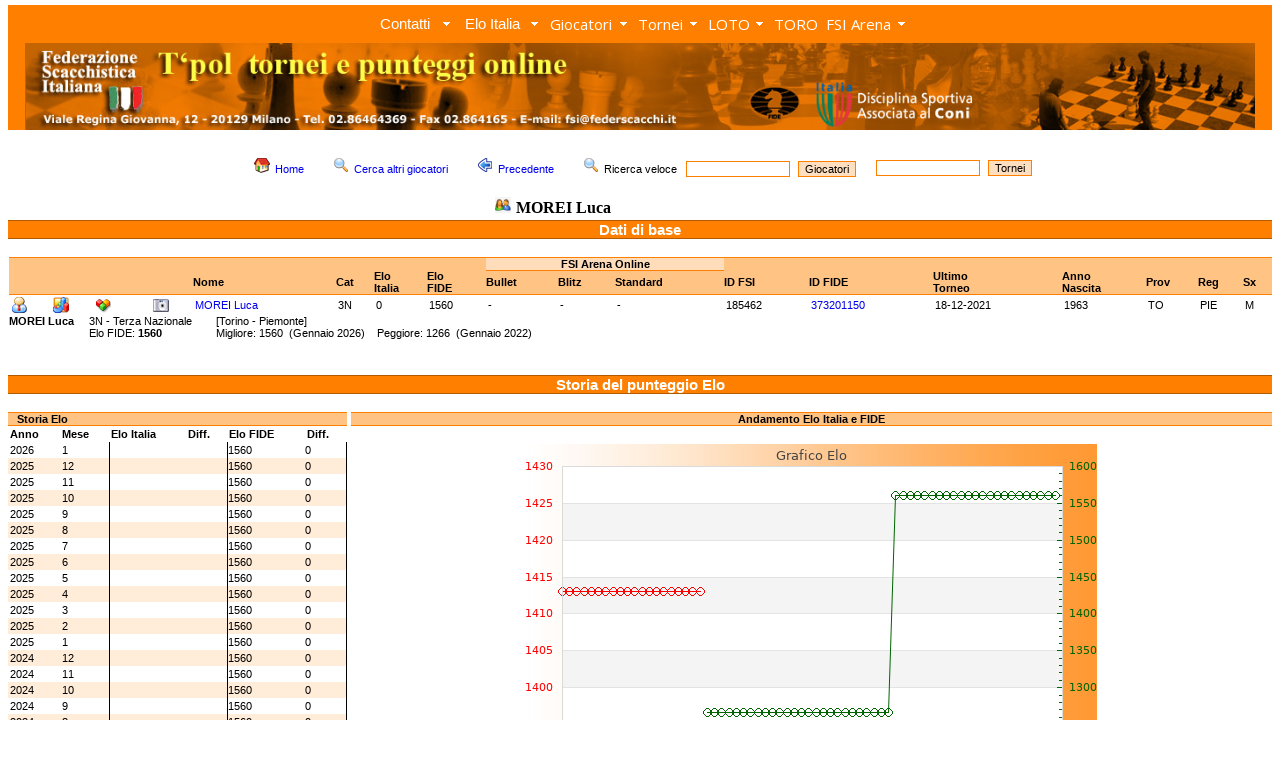

--- FILE ---
content_type: text/html; charset=UTF-8
request_url: http://www.torneionline.com/giocatori_d.php?progre=23065&tipo=a
body_size: 67448
content:
<html>

<head>
	<title>FSI - Federazione Scacchistica Italiana</title>
	<META NAME="keywords" CONTENT="chess, scacchi, echecs, jaque, games, gioco, ELO, ECO, photos, biographies, player, equipment, tournament, software, club, circoli, FSI, FIDE, CONI">
	<link rel="stylesheet" type="text/css" href="zen_st.css">
	<LINK REL="shortcut icon" HREF="https://www.federscacchi.it/favicon.ico">
		<link rel="stylesheet" href="trnomenu/mbcsmbmcp.css" type="text/css" />
		<link rel="stylesheet" type="text/css" href="https://fonts.googleapis.com/css?family=Open+Sans">


</head>

<body class="corpo" topmargin="5">

<!-- DHTML Menu Builder Loader Code START
<div id="dmbri" style="position:absolute;">
<img src="menu/dmb_i.gif" name="dmbif" width="1" height="1" border="0" alt="">
<img src="menu/dmb_m.gif" name="dmbjs" width="1" height="1" border="0" alt="">
</div>
<script language="JavaScript" type="text/javascript">
var rimPath=null;var rjsPath=null;var rPath2Root=null;function InitRelCode(){var iImg;var jImg;var tObj;if(!document.layers){iImg=document.images['dmbif'];jImg=document.images['dmbjs'];tObj=jImg;}else{tObj=document.layers['dmbri'];if(tObj){iImg=tObj.document.images['dmbif'];jImg=tObj.document.images['dmbjs'];}}if(!tObj){window.setTimeout("InitRelCode()",700);return false;}rimPath=_gp(iImg.src);rjsPath=_gp(jImg.src);rPath2Root=rjsPath+"../";return true;}function _purl(u){return xrep(xrep(u,"%%REP%%",rPath2Root),"\\","/");}function _fip(img){if(img.src.indexOf("%%REL%%")!=-1) img.src=rimPath+img.src.split("%%REL%%")[1];return img.src;}function _gp(p){return p.substr(0,p.lastIndexOf("/")+1);}function xrep(s,f,n){if(s) s=s.split(f).join(n);return s;}InitRelCode();
</script>
<script language="JavaScript" type="text/javascript">
function LoadMenus() {if(!rjsPath){window.setTimeout("LoadMenus()", 10);return false;}var navVer = navigator.appVersion;
if(navVer.substr(0,3) >= 4)
if((navigator.appName=="Netscape") && (parseInt(navigator.appVersion)==4)) {
document.write('<' + 'script language="JavaScript" type="text/javascript" src="' + rjsPath + 'nszen_menu.js"><\/script\>');
} else {
document.write('<' + 'script language="JavaScript" type="text/javascript" src="' + rjsPath + 'iezen_menu.js"><\/script\>');
}return true;}LoadMenus();</script>

DHTML Menu Builder Loader Code END -->

<!-- Easy button & menu maker - inizio -->

<div id="mbmcpebul_wrapper">
  <ul id="mbmcpebul_table" class="mbmcpebul_menulist css_menu">
  <li><div class="arrow buttonbg" style="width: 85px;"><a class="button_1">Contatti</a></div>
    <ul class="img_16">
    <li><a href="https://www.torneionline.com/elo_contatti.php?tipo=0" class="with_img_16" title=""><img src="trnomenu/mbico_mbmcp_1.png" alt="" />Contatti</a></li>
    <li class="separator"><div></div></li>
    <li><a href="https://www.torneionline.com/elo_notizie.php?tipo=0" class="with_img_16" title=""><img src="trnomenu/mbico_mbmcp_2.png" alt="" />Tutti i comunicati</a></li>
    <li class="separator"><div></div></li>
    <li><a href="https://www.federscacchi.it/" class="with_img_16" title=""><img src="trnomenu/mbico_mbmcp_3.png" alt="" />Sito FSI</a></li>
    <li><a href="https://www.arbitriscacchi.com/" class="with_img_15" title=""><img src="trnomenu/mbico_mbmcp_4.png" alt="" />Sito Settore Arbitrale</a></li>
    <li class="separator"><div></div></li>
    <li><a href="https://www.fide.com/" target="_blank" class="with_img_16" title=""><img src="trnomenu/mbico_mbmcp_5.png" alt="" />FIDE</a></li>
    <li><a href="https://www.europechess.org/" target="_blank" class="with_img_16" title=""><img src="trnomenu/mbico_mbmcp_6.png" alt="" />ECU</a></li>
    <li><a href="https://www.coni.it/it/" target="_blank" class="with_img_16" title=""><img src="trnomenu/mbico_mbmcp_7.png" alt="" />CONI</a></li>
    <li class="separator"><div></div></li>
    <li><a href="mailto:admin@torneionline.com" class="with_img_16" title=""><img src="trnomenu/mbico_mbmcp_8.png" alt="" />Email</a></li>
    <li><a href="https://www.torneionline.com/index.php" class="with_img_16" title=""><img src="trnomenu/mbico_mbmcp_9.png" alt="" />Home</a></li>
    </ul></li>
  <li><div class="arrow buttonbg"><a class="button_2">Elo Italia</a></div>
    <ul class="img_16">
    <li><a href="https://www.torneionline.com/elo_download.php?tipo=0" class="with_img_16" title=""><img src="trnomenu/mbico_mbmcp_10.png" alt="" />Download</a></li>
    <li><a href="https://www.torneionline.com/documentazione.php" class="with_img_16" title=""><img src="trnomenu/mbico_mbmcp_11.png" alt="" />Documentazione</a></li>
    </ul></li>
  <li><div class="arrow buttonbg" style="width: 88px;"><a>Giocatori</a></div>
    <ul class="img_16">
    <li><a href="https://www.torneionline.com/giocatori.php?tipo=0" class="with_img_16" title=""><img src="trnomenu/mbico_mbmcp_12.png" alt="" />Ricerca</a></li>
    <li><a href="https://www.torneionline.com/giocatori_raffronto.php?tipo=0" class="with_img_16" title=""><img src="trnomenu/mbico_mbmcp_13.png" alt="" />Raffronto</a></li>
    <li><a href="https://www.torneionline.com/giocatori_statistiche.php?tipo=0" class="with_img_16" title=""><img src="trnomenu/mbico_mbmcp_14.png" alt="" />Statistiche</a></li>
    </ul></li>
  <li><div class="arrow buttonbg" style="width: 69px;"><a>Tornei</a></div>
    <ul class="img_16">
    <li><a href="https://www.torneionline.com/tornei.php?tipo=0" class="with_img_16" title=""><img src="trnomenu/mbico_mbmcp_15.png" alt="" />Ricerca</a></li>
    <li><a href="https://www.torneionline.com/tornei_statistiche.php?tipo=0" class="with_img_16" title=""><img src="trnomenu/mbico_mbmcp_16.png" alt="" />Statistiche</a></li>
    </ul></li>
  <li><div class="arrow buttonbg" style="width: 65px;"><a>LOTO<br /></a></div>
    <ul class="img_16">
    <li><a href="https://www.torneionline.com/loto_tornei.php?tipo=0" class="with_img_16" title=""><img src="trnomenu/mbico_mbmcp_17.png" alt="" />Ricerca</a></li>
    <li><a href="https://www.torneionline.com/loto_documentazione.php" class="with_img_16" title=""><img src="trnomenu/mbico_mbmcp_18.png" alt="" />Documentazione</a></li>
    <li class="separator"><div></div></li>
    <li><a href="https://www.torneionline.com/loto.php" class="with_img_16" title=""><img src="trnomenu/mbico_mbmcp_19.png" alt="" />Home</a></li>
    </ul></li>
  <li><div class="buttonbg" style="width: 51px;"><a href="https://www.torneionline.com/toro/" class="button_6">TORO<br /></a></div></li>
  <li><div class="arrow buttonbg" style="width: 89px;"><a>FSI Arena</a></div>
    <ul class="img_16">
    <li><a href="https://www.premiumchess.net/" target="_blank" class="with_img_16" title=""><img src="trnomenu/mbico_mbmcp_20.png" alt="" />Home</a></li>
    <li><a href="https://www.premiumchess.net/" target="_blank" class="with_img_16" title=""><img src="trnomenu/mbico_mbmcp_21.png" alt="" />Elo Online FSI Arena</a></li>
    </ul></li>
  </ul>
</div>
<!-- Menus will work without this javascript file. It is used only for extra
     effects, improved usability, compatibility with very old web browsers
     and support for touch screen devices. -->
<script type="text/javascript" src="trnomenu/mbjsmbmcp.js"></script>
<!-- Easy button & menu maker - fine -->

<table cellpadding=0 cellspacing=0><tr><td></td></tr></table>

<div align="center">
<table  width=100% cellpadding=0 cellspacing=0>
	<tr>
		<td bgcolor=FF8000 align=center>

<script language="javascript">
   var altezza = window.screen.height;
   var larghezza = window.screen.width;
       if (larghezza == 800)
       {
            document.write("<a href=index.php><img class=nobrd src=img/zen_inte.jpg width=752></a>");
       }
       else if (larghezza == 1024)
       {
           document.write("<a href=index.php><img class=nobrd src=img/zen_inte.jpg width=978></a>");
       }
       else if (larghezza == 1440)
       {
           document.write("<a href=index.php><img class=nobrd src=img/zen_inte.jpg></a>");
       }
       else if (larghezza == 1280)
       {
           document.write("<a href=index.php><img class=nobrd src=img/zen_inte.jpg width=1230></a>");
       }
       else if (larghezza == 640)
       {
           document.write("<a href=index.php><img class=nobrd src=img/zen_inte.jpg width=590></a>");
       }
       else
       {
           document.write("<a href=index.php><img class=nobrd src=img/zen_inte.jpg></a>");
       }
</script>

<!--		<a href="index.php" ><img class="nobrd" src="img/zen_inte.jpg" style="margin-top:3;"></a> -->
		</td>
	</tr>
</table>
<table><tr><td></td></tr></table>
<CENTER>
	<TABLE cellSpacing=0 cellPadding=0 width=100% border=0 bgcolor=FFFFFF>
	</TABLE>
</CENTER>
	<CENTER>
		<TABLE cellSpacing=0 cellPadding=0 width=100% border=0 bgcolor=FFFFFF>
		<TR>
		<TD valign=top bgcolor=FFFFFF>

<!-- da qui in poi c'� il corpo centrale -->


			<BR>
			<CENTER>
			<table>
				<tr>
					<td>
			<FORM ACTION=giocatori.php METHOD=POST>

						<A HREF=index.php><IMG SRC=img/folder_home16.png hspace=5 border=0></A><SPAN class=tpolcorpo><A HREF=index.php>Home</A></SPAN>&nbsp;&nbsp;&nbsp;&nbsp;&nbsp;

						<A HREF=giocatori.php?tipo=0><IMG SRC=img/viewmag16.png hspace=5 border=0></A><SPAN class=tpolcorpo><A HREF=giocatori.php?tipo=0>Cerca altri giocatori</A></SPAN>&nbsp;&nbsp;&nbsp;&nbsp;&nbsp;

						<a href="javascript:window.history.back();"><IMG SRC=img/back16.png hspace=5 border=0></a><SPAN class=tpolcorpo><a href="javascript:window.history.back();">Precedente</a></SPAN>&nbsp;&nbsp;&nbsp;&nbsp;&nbsp;

						<IMG SRC=img/viewmag16.png hspace=5 border=0><SPAN class=tpolcorpo>Ricerca veloce &nbsp;&nbsp;</SPAN><INPUT class=tpolsearch TYPE="text" SIZE=15 NAME="nome">&nbsp;&nbsp;<INPUT TYPE=HIDDEN NAME=tipo VALUE=11><INPUT class=tpolsubmit TYPE="submit" VALUE="Giocatori">&nbsp;&nbsp;&nbsp;&nbsp;
			</FORM>

					</td>
					<td>


			<FORM ACTION=tornei.php METHOD=POST>
						<INPUT class=tpolsearch TYPE="text" SIZE=15 NAME="nome">&nbsp;&nbsp;<INPUT TYPE=HIDDEN NAME=tipo VALUE=2><INPUT class=tpolsubmit TYPE="submit" VALUE="Tornei">

			</FORM>

					</td>


				</tr>
				<tr>
					<td align=center>
						<IMG SRC=img/user16.png hspace=5><SPAN class=tpolcorpobigbig><B>MOREI Luca</B></SPAN>&nbsp;&nbsp;&nbsp;&nbsp;&nbsp;
					</td>
				</tr>
			</table>
			</CENTER>


	<table width=100% cellpadding=0 cellspacing=0>
		<tr>
			<td class=tpoltitolobig>
					<SPAN class=tpolcorpoverybig><B><font color=FFFFFF><CENTER>Dati di base</CENTER></font></B></SPAN>
			</td>
		</tr>
	</table>		<BR>
		<table width=100% cellpadding=0 cellspacing=0>
		<tr>
			<td valign=top width=1>
			
			</td>


			<td valign=top>
		<table width=100% cellpadding=0 cellspacing=0>
			<tr>
				<td class=tpoltitoloarena1><SPAN class=tpolcorpo><BR> </SPAN></td>
				<td class=tpoltitoloarena1><SPAN class=tpolcorpo><BR> </SPAN></td>
				<td class=tpoltitoloarena1><SPAN class=tpolcorpo><BR> </SPAN></td>
				<td class=tpoltitoloarena1><SPAN class=tpolcorpo><BR> </SPAN></td>
				<td class=tpoltitoloarena1><SPAN class=tpolcorpo><BR> </SPAN></td>
				<td class=tpoltitoloarena1><SPAN class=tpolcorpo><BR> </SPAN></td>
				<td class=tpoltitoloarena1><SPAN class=tpolcorpo><BR> </SPAN></td>
				<td class=tpoltitoloarena1><SPAN class=tpolcorpo><BR> </SPAN></td>
				<td class=tpoltitoloarena1><SPAN class=tpolcorpo><BR> </SPAN></td>
				<td class=tpoltitoloarena1><SPAN class=tpolcorpo><BR> </SPAN></td>

				<td class=tpoltitoloarena3 colspan=3><SPAN class=tpolcorpo><CENTER><B>FSI Arena Online</B></CENTER></SPAN></td>

				<td class=tpoltitoloarena1><SPAN class=tpolcorpo><BR> </SPAN></td>
				<td class=tpoltitoloarena1><SPAN class=tpolcorpo><BR> </SPAN></td>
				<td class=tpoltitoloarena1><SPAN class=tpolcorpo><BR> </SPAN></td>
				<td class=tpoltitoloarena1><SPAN class=tpolcorpo><BR> </SPAN></td>
				<td class=tpoltitoloarena1><SPAN class=tpolcorpo><BR> </SPAN></td>
				<td class=tpoltitoloarena1><SPAN class=tpolcorpo><BR> </SPAN></td>
				<td class=tpoltitoloarena1><SPAN class=tpolcorpo><BR> </SPAN></td>
				<td class=tpoltitoloarena1><SPAN class=tpolcorpo><BR> </SPAN></td>
			</tr>
			<tr>
				<td class=tpoltitoloarena2><SPAN class=tpolcorpo><B>&nbsp;</B></SPAN></td>
				<td class=tpoltitoloarena2><SPAN class=tpolcorpo><B>&nbsp;</B></SPAN></td>
				<td class=tpoltitoloarena2><SPAN class=tpolcorpo><B>&nbsp;</B></SPAN></td>
				<td class=tpoltitoloarena2><SPAN class=tpolcorpo><B>&nbsp;</B></SPAN></td>
				<td class=tpoltitoloarena2><SPAN class=tpolcorpo><B>&nbsp;</B></SPAN></td>
				<td class=tpoltitoloarena2><SPAN class=tpolcorpo><B>&nbsp;</B></SPAN></td>
				<td class=tpoltitoloarena2><SPAN class=tpolcorpo><B>Nome</B></SPAN></td>
				<td class=tpoltitoloarena2><SPAN class=tpolcorpo><B>Cat</B></SPAN></td>
				<td class=tpoltitoloarena2><SPAN class=tpolcorpo><B>Elo<BR>Italia</B></SPAN></td>
				<td class=tpoltitoloarena2><SPAN class=tpolcorpo><B>Elo<BR>FIDE</B></SPAN></td>

				<td class=tpoltitolo><SPAN class=tpolcorpo><B>Bullet&nbsp;</B></SPAN></td>
				<td class=tpoltitolo><SPAN class=tpolcorpo><B>Blitz&nbsp;</B></SPAN></td>
				<td class=tpoltitolo><SPAN class=tpolcorpo><B>Standard&nbsp;</B></SPAN></td>

				<td class=tpoltitoloarena2><SPAN class=tpolcorpo><B>ID FSI</B></SPAN></td>
				<td class=tpoltitoloarena2><SPAN class=tpolcorpo><B>ID FIDE</B></SPAN></td>
				<td class=tpoltitoloarena2><SPAN class=tpolcorpo><B>Ultimo<BR>Torneo</B></SPAN></td>
				<td class=tpoltitoloarena2><SPAN class=tpolcorpo><B>Anno<BR>Nascita</B></SPAN></td>
				<td class=tpoltitoloarena2><SPAN class=tpolcorpo><B>Prov</B></SPAN></td>
				<td class=tpoltitoloarena2><SPAN class=tpolcorpo><B>Reg</B></SPAN></td>
				<td class=tpoltitoloarena2><SPAN class=tpolcorpo><B>Sx</B></SPAN></td>
			</tr>			<tr>
				<td class=tpolthin bgcolor=FFFFFF><SPAN class=tpolcorpo><A HREF=giocatori_d.php?progre=23065&tipo=c><IMG SRC=img/personal16.png border=0 alt="Dati anagrafici"></A></SPAN></td>
				<td class=tpolthin bgcolor=FFFFFF><SPAN class=tpolcorpo><A HREF=giocatori_d.php?progre=23065&tipo=e><IMG SRC=img/kchart16.png border=0 alt="Storia Elo e Grafico"></A></SPAN></td>
				<td class=tpolthin bgcolor=FFFFFF><SPAN class=tpolcorpo><A HREF=giocatori_d.php?progre=23065&tipo=t><IMG SRC=img/kdf16.png border=0 alt="Tornei disputati"></A></SPAN></td>
				<td class=tpolthin bgcolor=FFFFFF><SPAN class=tpolcorpo></SPAN></td>
				<td class=tpolthin bgcolor=FFFFFF><SPAN class=tpolcorpo></SPAN></td>
				<td class=tpolthin bgcolor=FFFFFF><SPAN class=tpolcorpo><A HREF=giocatori_foto.php?tipo=0&progre=185462><IMG SRC=img/camera.png border=0 alt="Inserisci la foto di questo giocatore"></SPAN></td>
				<td class=tpolthin bgcolor=FFFFFF><SPAN class=tpolcorpo><A HREF=giocatori_d.php?progre=23065&tipo=a>MOREI Luca</A></SPAN></td>
				<td class=tpolthin bgcolor=FFFFFF><SPAN class=tpolcorpo>3N</SPAN></td>
				<td class=tpolthin bgcolor=FFFFFF><SPAN class=tpolcorpo>0</SPAN></td>
				<td class=tpolthin bgcolor=FFFFFF><SPAN class=tpolcorpo>1560</SPAN></td>
				<td class=tpolthin bgcolor=FFFFFF><SPAN class=tpolcorpo>-</SPAN></td>
				<td class=tpolthin bgcolor=FFFFFF><SPAN class=tpolcorpo>-</SPAN></td>
				<td class=tpolthin bgcolor=FFFFFF><SPAN class=tpolcorpo>-</SPAN></td>
				<td class=tpolthin bgcolor=FFFFFF><SPAN class=tpolcorpo>185462</SPAN></td>
				<td class=tpolthin bgcolor=FFFFFF><SPAN class=tpolcorpo><A HREF=https://ratings.fide.com/profile/373201150 target=_blank>373201150</A></SPAN></td>
				<td class=tpolthin bgcolor=FFFFFF><SPAN class=tpolcorpo>18-12-2021</SPAN></td>
				<td class=tpolthin bgcolor=FFFFFF><SPAN class=tpolcorpo>1963</SPAN></td>
				<td class=tpolthin bgcolor=FFFFFF><SPAN class=tpolcorpo>TO</SPAN></td>
				<td class=tpolthin bgcolor=FFFFFF><SPAN class=tpolcorpo>PIE</SPAN></td>
				<td class=tpolthin bgcolor=FFFFFF><SPAN class=tpolcorpo>M</SPAN></td>
			<tr>
		</table>
		<table cellpadding=0 cellspacing=0>
			<tr>
				<td>
					<SPAN class=tpolcorpo><B>MOREI Luca</B>&nbsp;&nbsp;&nbsp;&nbsp;&nbsp;</SPAN>
				</td>
				<td>
					<SPAN class=tpolcorpo>3N - Terza Nazionale&nbsp;&nbsp;&nbsp;&nbsp;&nbsp;&nbsp;&nbsp;&nbsp;</SPAN>
				</td>
				<td>
					<SPAN class=tpolcorpo>[Torino - Piemonte]</SPAN>
				</td>
			</tr>
			<tr>
				<td>
					<SPAN class=tpolcorpo></SPAN>
				</td>
				<td>
					<SPAN class=tpolcorpo>Elo FIDE: <B>1560</B>&nbsp;&nbsp;&nbsp;</SPAN>
				</td>
				<td>
					<SPAN class=tpolcorpo>Migliore: 1560&nbsp;&nbsp;(Gennaio 2026)&nbsp;&nbsp;&nbsp;&nbsp;Peggiore: 1266&nbsp;&nbsp;(Gennaio 2022)</SPAN>
				</td>
			</tr>
		</table>

			</td>
		</tr>
	</table>












	<BR><BR>
	<table width=100% cellpadding=0 cellspacing=0>
		<tr>
			<td class=tpoltitolobig>
					<SPAN class=tpolcorpoverybig><B><CENTER><font color=FFFFFF>Storia del punteggio Elo</font></CENTER></B></SPAN>
			</td>
		</tr>
	</table>		<BR>
		<table width=100% cellpadding=0 cellspacing=0>
			<tr>				<td valign=top>
					<table width=100% cellpadding=0 cellspacing=0>
						<tr>
							<td class=tpoltitolo valign=bottom>
								<SPAN class=tpolcorpo><B>&nbsp;&nbsp;&nbsp;Storia Elo</B></SPAN>
							</td>
						</tr>
					</table>
					<table width=100% cellpadding=0 cellspacing=0>
						<tr>
							<td class=tpolthin valign=bottom>
								<SPAN class=tpolcorpo><B>Anno</B></SPAN>
							</td>
							<td class=tpolthin valign=bottom>
								<SPAN class=tpolcorpo><B>Mese</B></SPAN>
							</td>
							<td class=tpolthin valign=bottom>
								<SPAN class=tpolcorpo><B>Elo Italia</B></SPAN>
							</td>
							<td class=tpolthin valign=bottom>
								<SPAN class=tpolcorpo><B>Diff.</B></SPAN>
							</td>
							<td class=tpolthin valign=bottom>
								<SPAN class=tpolcorpo><B>Elo FIDE</B></SPAN>
							<td class=tpolthin valign=bottom>
								<SPAN class=tpolcorpo><B>Diff.</B></SPAN>
							</td>
						</tr>						<tr>
							<td class=tpolthin bgcolor=FFFFFF><SPAN class=tpolcorpo>2026</SPAN></td>
							<td class=tpolthin bgcolor=FFFFFF><SPAN class=tpolcorpo>1</SPAN></td>
							<td class=tpolthinleft bgcolor=FFFFFF><SPAN class=tpolcorpo><BR></SPAN></td>
							<td class=tpolthin bgcolor=FFFFFF><SPAN class=tpolcorpo><BR></SPAN></td>
							<td  class=tpolthinleft bgcolor=FFFFFF><SPAN class=tpolcorpo>1560<BR></SPAN></td>
							<td  class=tpolthinright bgcolor=FFFFFF><SPAN class=tpolcorpo>0<BR></SPAN></td>
						</tr>						<tr>
							<td class=tpolthin bgcolor=FFECD9><SPAN class=tpolcorpo>2025</SPAN></td>
							<td class=tpolthin bgcolor=FFECD9><SPAN class=tpolcorpo>12</SPAN></td>
							<td class=tpolthinleft bgcolor=FFECD9><SPAN class=tpolcorpo><BR></SPAN></td>
							<td class=tpolthin bgcolor=FFECD9><SPAN class=tpolcorpo><BR></SPAN></td>
							<td  class=tpolthinleft bgcolor=FFECD9><SPAN class=tpolcorpo>1560<BR></SPAN></td>
							<td  class=tpolthinright bgcolor=FFECD9><SPAN class=tpolcorpo>0<BR></SPAN></td>
						</tr>						<tr>
							<td class=tpolthin bgcolor=FFFFFF><SPAN class=tpolcorpo>2025</SPAN></td>
							<td class=tpolthin bgcolor=FFFFFF><SPAN class=tpolcorpo>11</SPAN></td>
							<td class=tpolthinleft bgcolor=FFFFFF><SPAN class=tpolcorpo><BR></SPAN></td>
							<td class=tpolthin bgcolor=FFFFFF><SPAN class=tpolcorpo><BR></SPAN></td>
							<td  class=tpolthinleft bgcolor=FFFFFF><SPAN class=tpolcorpo>1560<BR></SPAN></td>
							<td  class=tpolthinright bgcolor=FFFFFF><SPAN class=tpolcorpo>0<BR></SPAN></td>
						</tr>						<tr>
							<td class=tpolthin bgcolor=FFECD9><SPAN class=tpolcorpo>2025</SPAN></td>
							<td class=tpolthin bgcolor=FFECD9><SPAN class=tpolcorpo>10</SPAN></td>
							<td class=tpolthinleft bgcolor=FFECD9><SPAN class=tpolcorpo><BR></SPAN></td>
							<td class=tpolthin bgcolor=FFECD9><SPAN class=tpolcorpo><BR></SPAN></td>
							<td  class=tpolthinleft bgcolor=FFECD9><SPAN class=tpolcorpo>1560<BR></SPAN></td>
							<td  class=tpolthinright bgcolor=FFECD9><SPAN class=tpolcorpo>0<BR></SPAN></td>
						</tr>						<tr>
							<td class=tpolthin bgcolor=FFFFFF><SPAN class=tpolcorpo>2025</SPAN></td>
							<td class=tpolthin bgcolor=FFFFFF><SPAN class=tpolcorpo>9</SPAN></td>
							<td class=tpolthinleft bgcolor=FFFFFF><SPAN class=tpolcorpo><BR></SPAN></td>
							<td class=tpolthin bgcolor=FFFFFF><SPAN class=tpolcorpo><BR></SPAN></td>
							<td  class=tpolthinleft bgcolor=FFFFFF><SPAN class=tpolcorpo>1560<BR></SPAN></td>
							<td  class=tpolthinright bgcolor=FFFFFF><SPAN class=tpolcorpo>0<BR></SPAN></td>
						</tr>						<tr>
							<td class=tpolthin bgcolor=FFECD9><SPAN class=tpolcorpo>2025</SPAN></td>
							<td class=tpolthin bgcolor=FFECD9><SPAN class=tpolcorpo>8</SPAN></td>
							<td class=tpolthinleft bgcolor=FFECD9><SPAN class=tpolcorpo><BR></SPAN></td>
							<td class=tpolthin bgcolor=FFECD9><SPAN class=tpolcorpo><BR></SPAN></td>
							<td  class=tpolthinleft bgcolor=FFECD9><SPAN class=tpolcorpo>1560<BR></SPAN></td>
							<td  class=tpolthinright bgcolor=FFECD9><SPAN class=tpolcorpo>0<BR></SPAN></td>
						</tr>						<tr>
							<td class=tpolthin bgcolor=FFFFFF><SPAN class=tpolcorpo>2025</SPAN></td>
							<td class=tpolthin bgcolor=FFFFFF><SPAN class=tpolcorpo>7</SPAN></td>
							<td class=tpolthinleft bgcolor=FFFFFF><SPAN class=tpolcorpo><BR></SPAN></td>
							<td class=tpolthin bgcolor=FFFFFF><SPAN class=tpolcorpo><BR></SPAN></td>
							<td  class=tpolthinleft bgcolor=FFFFFF><SPAN class=tpolcorpo>1560<BR></SPAN></td>
							<td  class=tpolthinright bgcolor=FFFFFF><SPAN class=tpolcorpo>0<BR></SPAN></td>
						</tr>						<tr>
							<td class=tpolthin bgcolor=FFECD9><SPAN class=tpolcorpo>2025</SPAN></td>
							<td class=tpolthin bgcolor=FFECD9><SPAN class=tpolcorpo>6</SPAN></td>
							<td class=tpolthinleft bgcolor=FFECD9><SPAN class=tpolcorpo><BR></SPAN></td>
							<td class=tpolthin bgcolor=FFECD9><SPAN class=tpolcorpo><BR></SPAN></td>
							<td  class=tpolthinleft bgcolor=FFECD9><SPAN class=tpolcorpo>1560<BR></SPAN></td>
							<td  class=tpolthinright bgcolor=FFECD9><SPAN class=tpolcorpo>0<BR></SPAN></td>
						</tr>						<tr>
							<td class=tpolthin bgcolor=FFFFFF><SPAN class=tpolcorpo>2025</SPAN></td>
							<td class=tpolthin bgcolor=FFFFFF><SPAN class=tpolcorpo>5</SPAN></td>
							<td class=tpolthinleft bgcolor=FFFFFF><SPAN class=tpolcorpo><BR></SPAN></td>
							<td class=tpolthin bgcolor=FFFFFF><SPAN class=tpolcorpo><BR></SPAN></td>
							<td  class=tpolthinleft bgcolor=FFFFFF><SPAN class=tpolcorpo>1560<BR></SPAN></td>
							<td  class=tpolthinright bgcolor=FFFFFF><SPAN class=tpolcorpo>0<BR></SPAN></td>
						</tr>						<tr>
							<td class=tpolthin bgcolor=FFECD9><SPAN class=tpolcorpo>2025</SPAN></td>
							<td class=tpolthin bgcolor=FFECD9><SPAN class=tpolcorpo>4</SPAN></td>
							<td class=tpolthinleft bgcolor=FFECD9><SPAN class=tpolcorpo><BR></SPAN></td>
							<td class=tpolthin bgcolor=FFECD9><SPAN class=tpolcorpo><BR></SPAN></td>
							<td  class=tpolthinleft bgcolor=FFECD9><SPAN class=tpolcorpo>1560<BR></SPAN></td>
							<td  class=tpolthinright bgcolor=FFECD9><SPAN class=tpolcorpo>0<BR></SPAN></td>
						</tr>						<tr>
							<td class=tpolthin bgcolor=FFFFFF><SPAN class=tpolcorpo>2025</SPAN></td>
							<td class=tpolthin bgcolor=FFFFFF><SPAN class=tpolcorpo>3</SPAN></td>
							<td class=tpolthinleft bgcolor=FFFFFF><SPAN class=tpolcorpo><BR></SPAN></td>
							<td class=tpolthin bgcolor=FFFFFF><SPAN class=tpolcorpo><BR></SPAN></td>
							<td  class=tpolthinleft bgcolor=FFFFFF><SPAN class=tpolcorpo>1560<BR></SPAN></td>
							<td  class=tpolthinright bgcolor=FFFFFF><SPAN class=tpolcorpo>0<BR></SPAN></td>
						</tr>						<tr>
							<td class=tpolthin bgcolor=FFECD9><SPAN class=tpolcorpo>2025</SPAN></td>
							<td class=tpolthin bgcolor=FFECD9><SPAN class=tpolcorpo>2</SPAN></td>
							<td class=tpolthinleft bgcolor=FFECD9><SPAN class=tpolcorpo><BR></SPAN></td>
							<td class=tpolthin bgcolor=FFECD9><SPAN class=tpolcorpo><BR></SPAN></td>
							<td  class=tpolthinleft bgcolor=FFECD9><SPAN class=tpolcorpo>1560<BR></SPAN></td>
							<td  class=tpolthinright bgcolor=FFECD9><SPAN class=tpolcorpo>0<BR></SPAN></td>
						</tr>						<tr>
							<td class=tpolthin bgcolor=FFFFFF><SPAN class=tpolcorpo>2025</SPAN></td>
							<td class=tpolthin bgcolor=FFFFFF><SPAN class=tpolcorpo>1</SPAN></td>
							<td class=tpolthinleft bgcolor=FFFFFF><SPAN class=tpolcorpo><BR></SPAN></td>
							<td class=tpolthin bgcolor=FFFFFF><SPAN class=tpolcorpo><BR></SPAN></td>
							<td  class=tpolthinleft bgcolor=FFFFFF><SPAN class=tpolcorpo>1560<BR></SPAN></td>
							<td  class=tpolthinright bgcolor=FFFFFF><SPAN class=tpolcorpo>0<BR></SPAN></td>
						</tr>						<tr>
							<td class=tpolthin bgcolor=FFECD9><SPAN class=tpolcorpo>2024</SPAN></td>
							<td class=tpolthin bgcolor=FFECD9><SPAN class=tpolcorpo>12</SPAN></td>
							<td class=tpolthinleft bgcolor=FFECD9><SPAN class=tpolcorpo><BR></SPAN></td>
							<td class=tpolthin bgcolor=FFECD9><SPAN class=tpolcorpo><BR></SPAN></td>
							<td  class=tpolthinleft bgcolor=FFECD9><SPAN class=tpolcorpo>1560<BR></SPAN></td>
							<td  class=tpolthinright bgcolor=FFECD9><SPAN class=tpolcorpo>0<BR></SPAN></td>
						</tr>						<tr>
							<td class=tpolthin bgcolor=FFFFFF><SPAN class=tpolcorpo>2024</SPAN></td>
							<td class=tpolthin bgcolor=FFFFFF><SPAN class=tpolcorpo>11</SPAN></td>
							<td class=tpolthinleft bgcolor=FFFFFF><SPAN class=tpolcorpo><BR></SPAN></td>
							<td class=tpolthin bgcolor=FFFFFF><SPAN class=tpolcorpo><BR></SPAN></td>
							<td  class=tpolthinleft bgcolor=FFFFFF><SPAN class=tpolcorpo>1560<BR></SPAN></td>
							<td  class=tpolthinright bgcolor=FFFFFF><SPAN class=tpolcorpo>0<BR></SPAN></td>
						</tr>						<tr>
							<td class=tpolthin bgcolor=FFECD9><SPAN class=tpolcorpo>2024</SPAN></td>
							<td class=tpolthin bgcolor=FFECD9><SPAN class=tpolcorpo>10</SPAN></td>
							<td class=tpolthinleft bgcolor=FFECD9><SPAN class=tpolcorpo><BR></SPAN></td>
							<td class=tpolthin bgcolor=FFECD9><SPAN class=tpolcorpo><BR></SPAN></td>
							<td  class=tpolthinleft bgcolor=FFECD9><SPAN class=tpolcorpo>1560<BR></SPAN></td>
							<td  class=tpolthinright bgcolor=FFECD9><SPAN class=tpolcorpo>0<BR></SPAN></td>
						</tr>						<tr>
							<td class=tpolthin bgcolor=FFFFFF><SPAN class=tpolcorpo>2024</SPAN></td>
							<td class=tpolthin bgcolor=FFFFFF><SPAN class=tpolcorpo>9</SPAN></td>
							<td class=tpolthinleft bgcolor=FFFFFF><SPAN class=tpolcorpo><BR></SPAN></td>
							<td class=tpolthin bgcolor=FFFFFF><SPAN class=tpolcorpo><BR></SPAN></td>
							<td  class=tpolthinleft bgcolor=FFFFFF><SPAN class=tpolcorpo>1560<BR></SPAN></td>
							<td  class=tpolthinright bgcolor=FFFFFF><SPAN class=tpolcorpo>0<BR></SPAN></td>
						</tr>						<tr>
							<td class=tpolthin bgcolor=FFECD9><SPAN class=tpolcorpo>2024</SPAN></td>
							<td class=tpolthin bgcolor=FFECD9><SPAN class=tpolcorpo>8</SPAN></td>
							<td class=tpolthinleft bgcolor=FFECD9><SPAN class=tpolcorpo><BR></SPAN></td>
							<td class=tpolthin bgcolor=FFECD9><SPAN class=tpolcorpo><BR></SPAN></td>
							<td  class=tpolthinleft bgcolor=FFECD9><SPAN class=tpolcorpo>1560<BR></SPAN></td>
							<td  class=tpolthinright bgcolor=FFECD9><SPAN class=tpolcorpo>0<BR></SPAN></td>
						</tr>						<tr>
							<td class=tpolthin bgcolor=FFFFFF><SPAN class=tpolcorpo>2024</SPAN></td>
							<td class=tpolthin bgcolor=FFFFFF><SPAN class=tpolcorpo>7</SPAN></td>
							<td class=tpolthinleft bgcolor=FFFFFF><SPAN class=tpolcorpo><BR></SPAN></td>
							<td class=tpolthin bgcolor=FFFFFF><SPAN class=tpolcorpo><BR></SPAN></td>
							<td  class=tpolthinleft bgcolor=FFFFFF><SPAN class=tpolcorpo>1560<BR></SPAN></td>
							<td  class=tpolthinright bgcolor=FFFFFF><SPAN class=tpolcorpo>0<BR></SPAN></td>
						</tr>						<tr>
							<td class=tpolthin bgcolor=FFECD9><SPAN class=tpolcorpo>2024</SPAN></td>
							<td class=tpolthin bgcolor=FFECD9><SPAN class=tpolcorpo>6</SPAN></td>
							<td class=tpolthinleft bgcolor=FFECD9><SPAN class=tpolcorpo><BR></SPAN></td>
							<td class=tpolthin bgcolor=FFECD9><SPAN class=tpolcorpo><BR></SPAN></td>
							<td  class=tpolthinleft bgcolor=FFECD9><SPAN class=tpolcorpo>1560<BR></SPAN></td>
							<td  class=tpolthinright bgcolor=FFECD9><SPAN class=tpolcorpo>0<BR></SPAN></td>
						</tr>						<tr>
							<td class=tpolthin bgcolor=FFFFFF><SPAN class=tpolcorpo>2024</SPAN></td>
							<td class=tpolthin bgcolor=FFFFFF><SPAN class=tpolcorpo>5</SPAN></td>
							<td class=tpolthinleft bgcolor=FFFFFF><SPAN class=tpolcorpo><BR></SPAN></td>
							<td class=tpolthin bgcolor=FFFFFF><SPAN class=tpolcorpo><BR></SPAN></td>
							<td  class=tpolthinleft bgcolor=FFFFFF><SPAN class=tpolcorpo>1560<BR></SPAN></td>
							<td  class=tpolthinright bgcolor=FFFFFF><SPAN class=tpolcorpo>0<BR></SPAN></td>
						</tr>						<tr>
							<td class=tpolthin bgcolor=FFECD9><SPAN class=tpolcorpo>2024</SPAN></td>
							<td class=tpolthin bgcolor=FFECD9><SPAN class=tpolcorpo>4</SPAN></td>
							<td class=tpolthinleft bgcolor=FFECD9><SPAN class=tpolcorpo><BR></SPAN></td>
							<td class=tpolthin bgcolor=FFECD9><SPAN class=tpolcorpo><BR></SPAN></td>
							<td  class=tpolthinleft bgcolor=FFECD9><SPAN class=tpolcorpo>1560<BR></SPAN></td>
							<td  class=tpolthinright bgcolor=FFECD9><SPAN class=tpolcorpo>0<BR></SPAN></td>
						</tr>						<tr>
							<td class=tpolthin bgcolor=FFFFFF><SPAN class=tpolcorpo>2024</SPAN></td>
							<td class=tpolthin bgcolor=FFFFFF><SPAN class=tpolcorpo>3</SPAN></td>
							<td class=tpolthinleft bgcolor=FFFFFF><SPAN class=tpolcorpo><BR></SPAN></td>
							<td class=tpolthin bgcolor=FFFFFF><SPAN class=tpolcorpo><BR></SPAN></td>
							<td  class=tpolthinleft bgcolor=FFFFFF><SPAN class=tpolcorpo>1560<BR></SPAN></td>
							<td  class=tpolthinright bgcolor=FFFFFF><SPAN class=tpolcorpo>294<BR></SPAN></td>
						</tr>						<tr>
							<td class=tpolthin bgcolor=FFECD9><SPAN class=tpolcorpo>2024</SPAN></td>
							<td class=tpolthin bgcolor=FFECD9><SPAN class=tpolcorpo>2</SPAN></td>
							<td class=tpolthinleft bgcolor=FFECD9><SPAN class=tpolcorpo><BR></SPAN></td>
							<td class=tpolthin bgcolor=FFECD9><SPAN class=tpolcorpo><BR></SPAN></td>
							<td  class=tpolthinleft bgcolor=FFECD9><SPAN class=tpolcorpo>1266<BR></SPAN></td>
							<td  class=tpolthinright bgcolor=FFECD9><SPAN class=tpolcorpo>0<BR></SPAN></td>
						</tr>						<tr>
							<td class=tpolthin bgcolor=FFFFFF><SPAN class=tpolcorpo>2024</SPAN></td>
							<td class=tpolthin bgcolor=FFFFFF><SPAN class=tpolcorpo>1</SPAN></td>
							<td class=tpolthinleft bgcolor=FFFFFF><SPAN class=tpolcorpo><BR></SPAN></td>
							<td class=tpolthin bgcolor=FFFFFF><SPAN class=tpolcorpo><BR></SPAN></td>
							<td  class=tpolthinleft bgcolor=FFFFFF><SPAN class=tpolcorpo>1266<BR></SPAN></td>
							<td  class=tpolthinright bgcolor=FFFFFF><SPAN class=tpolcorpo>0<BR></SPAN></td>
						</tr>						<tr>
							<td class=tpolthin bgcolor=FFECD9><SPAN class=tpolcorpo>2023</SPAN></td>
							<td class=tpolthin bgcolor=FFECD9><SPAN class=tpolcorpo>12</SPAN></td>
							<td class=tpolthinleft bgcolor=FFECD9><SPAN class=tpolcorpo><BR></SPAN></td>
							<td class=tpolthin bgcolor=FFECD9><SPAN class=tpolcorpo><BR></SPAN></td>
							<td  class=tpolthinleft bgcolor=FFECD9><SPAN class=tpolcorpo>1266<BR></SPAN></td>
							<td  class=tpolthinright bgcolor=FFECD9><SPAN class=tpolcorpo>0<BR></SPAN></td>
						</tr>						<tr>
							<td class=tpolthin bgcolor=FFFFFF><SPAN class=tpolcorpo>2023</SPAN></td>
							<td class=tpolthin bgcolor=FFFFFF><SPAN class=tpolcorpo>11</SPAN></td>
							<td class=tpolthinleft bgcolor=FFFFFF><SPAN class=tpolcorpo><BR></SPAN></td>
							<td class=tpolthin bgcolor=FFFFFF><SPAN class=tpolcorpo><BR></SPAN></td>
							<td  class=tpolthinleft bgcolor=FFFFFF><SPAN class=tpolcorpo>1266<BR></SPAN></td>
							<td  class=tpolthinright bgcolor=FFFFFF><SPAN class=tpolcorpo>0<BR></SPAN></td>
						</tr>						<tr>
							<td class=tpolthin bgcolor=FFECD9><SPAN class=tpolcorpo>2023</SPAN></td>
							<td class=tpolthin bgcolor=FFECD9><SPAN class=tpolcorpo>10</SPAN></td>
							<td class=tpolthinleft bgcolor=FFECD9><SPAN class=tpolcorpo><BR></SPAN></td>
							<td class=tpolthin bgcolor=FFECD9><SPAN class=tpolcorpo><BR></SPAN></td>
							<td  class=tpolthinleft bgcolor=FFECD9><SPAN class=tpolcorpo>1266<BR></SPAN></td>
							<td  class=tpolthinright bgcolor=FFECD9><SPAN class=tpolcorpo>0<BR></SPAN></td>
						</tr>						<tr>
							<td class=tpolthin bgcolor=FFFFFF><SPAN class=tpolcorpo>2023</SPAN></td>
							<td class=tpolthin bgcolor=FFFFFF><SPAN class=tpolcorpo>9</SPAN></td>
							<td class=tpolthinleft bgcolor=FFFFFF><SPAN class=tpolcorpo><BR></SPAN></td>
							<td class=tpolthin bgcolor=FFFFFF><SPAN class=tpolcorpo><BR></SPAN></td>
							<td  class=tpolthinleft bgcolor=FFFFFF><SPAN class=tpolcorpo>1266<BR></SPAN></td>
							<td  class=tpolthinright bgcolor=FFFFFF><SPAN class=tpolcorpo>0<BR></SPAN></td>
						</tr>						<tr>
							<td class=tpolthin bgcolor=FFECD9><SPAN class=tpolcorpo>2023</SPAN></td>
							<td class=tpolthin bgcolor=FFECD9><SPAN class=tpolcorpo>8</SPAN></td>
							<td class=tpolthinleft bgcolor=FFECD9><SPAN class=tpolcorpo><BR></SPAN></td>
							<td class=tpolthin bgcolor=FFECD9><SPAN class=tpolcorpo><BR></SPAN></td>
							<td  class=tpolthinleft bgcolor=FFECD9><SPAN class=tpolcorpo>1266<BR></SPAN></td>
							<td  class=tpolthinright bgcolor=FFECD9><SPAN class=tpolcorpo>0<BR></SPAN></td>
						</tr>						<tr>
							<td class=tpolthin bgcolor=FFFFFF><SPAN class=tpolcorpo>2023</SPAN></td>
							<td class=tpolthin bgcolor=FFFFFF><SPAN class=tpolcorpo>7</SPAN></td>
							<td class=tpolthinleft bgcolor=FFFFFF><SPAN class=tpolcorpo><BR></SPAN></td>
							<td class=tpolthin bgcolor=FFFFFF><SPAN class=tpolcorpo><BR></SPAN></td>
							<td  class=tpolthinleft bgcolor=FFFFFF><SPAN class=tpolcorpo>1266<BR></SPAN></td>
							<td  class=tpolthinright bgcolor=FFFFFF><SPAN class=tpolcorpo>0<BR></SPAN></td>
						</tr>						<tr>
							<td class=tpolthin bgcolor=FFECD9><SPAN class=tpolcorpo>2023</SPAN></td>
							<td class=tpolthin bgcolor=FFECD9><SPAN class=tpolcorpo>6</SPAN></td>
							<td class=tpolthinleft bgcolor=FFECD9><SPAN class=tpolcorpo><BR></SPAN></td>
							<td class=tpolthin bgcolor=FFECD9><SPAN class=tpolcorpo><BR></SPAN></td>
							<td  class=tpolthinleft bgcolor=FFECD9><SPAN class=tpolcorpo>1266<BR></SPAN></td>
							<td  class=tpolthinright bgcolor=FFECD9><SPAN class=tpolcorpo>0<BR></SPAN></td>
						</tr>						<tr>
							<td class=tpolthin bgcolor=FFFFFF><SPAN class=tpolcorpo>2023</SPAN></td>
							<td class=tpolthin bgcolor=FFFFFF><SPAN class=tpolcorpo>5</SPAN></td>
							<td class=tpolthinleft bgcolor=FFFFFF><SPAN class=tpolcorpo><BR></SPAN></td>
							<td class=tpolthin bgcolor=FFFFFF><SPAN class=tpolcorpo><BR></SPAN></td>
							<td  class=tpolthinleft bgcolor=FFFFFF><SPAN class=tpolcorpo>1266<BR></SPAN></td>
							<td  class=tpolthinright bgcolor=FFFFFF><SPAN class=tpolcorpo>0<BR></SPAN></td>
						</tr>						<tr>
							<td class=tpolthin bgcolor=FFECD9><SPAN class=tpolcorpo>2023</SPAN></td>
							<td class=tpolthin bgcolor=FFECD9><SPAN class=tpolcorpo>4</SPAN></td>
							<td class=tpolthinleft bgcolor=FFECD9><SPAN class=tpolcorpo><BR></SPAN></td>
							<td class=tpolthin bgcolor=FFECD9><SPAN class=tpolcorpo><BR></SPAN></td>
							<td  class=tpolthinleft bgcolor=FFECD9><SPAN class=tpolcorpo>1266<BR></SPAN></td>
							<td  class=tpolthinright bgcolor=FFECD9><SPAN class=tpolcorpo>0<BR></SPAN></td>
						</tr>						<tr>
							<td class=tpolthin bgcolor=FFFFFF><SPAN class=tpolcorpo>2023</SPAN></td>
							<td class=tpolthin bgcolor=FFFFFF><SPAN class=tpolcorpo>3</SPAN></td>
							<td class=tpolthinleft bgcolor=FFFFFF><SPAN class=tpolcorpo><BR></SPAN></td>
							<td class=tpolthin bgcolor=FFFFFF><SPAN class=tpolcorpo><BR></SPAN></td>
							<td  class=tpolthinleft bgcolor=FFFFFF><SPAN class=tpolcorpo>1266<BR></SPAN></td>
							<td  class=tpolthinright bgcolor=FFFFFF><SPAN class=tpolcorpo>0<BR></SPAN></td>
						</tr>						<tr>
							<td class=tpolthin bgcolor=FFECD9><SPAN class=tpolcorpo>2023</SPAN></td>
							<td class=tpolthin bgcolor=FFECD9><SPAN class=tpolcorpo>2</SPAN></td>
							<td class=tpolthinleft bgcolor=FFECD9><SPAN class=tpolcorpo><BR></SPAN></td>
							<td class=tpolthin bgcolor=FFECD9><SPAN class=tpolcorpo><BR></SPAN></td>
							<td  class=tpolthinleft bgcolor=FFECD9><SPAN class=tpolcorpo>1266<BR></SPAN></td>
							<td  class=tpolthinright bgcolor=FFECD9><SPAN class=tpolcorpo>0<BR></SPAN></td>
						</tr>						<tr>
							<td class=tpolthin bgcolor=FFFFFF><SPAN class=tpolcorpo>2023</SPAN></td>
							<td class=tpolthin bgcolor=FFFFFF><SPAN class=tpolcorpo>1</SPAN></td>
							<td class=tpolthinleft bgcolor=FFFFFF><SPAN class=tpolcorpo><BR></SPAN></td>
							<td class=tpolthin bgcolor=FFFFFF><SPAN class=tpolcorpo><BR></SPAN></td>
							<td  class=tpolthinleft bgcolor=FFFFFF><SPAN class=tpolcorpo>1266<BR></SPAN></td>
							<td  class=tpolthinright bgcolor=FFFFFF><SPAN class=tpolcorpo>0<BR></SPAN></td>
						</tr>						<tr>
							<td class=tpolthin bgcolor=FFECD9><SPAN class=tpolcorpo>2022</SPAN></td>
							<td class=tpolthin bgcolor=FFECD9><SPAN class=tpolcorpo>12</SPAN></td>
							<td class=tpolthinleft bgcolor=FFECD9><SPAN class=tpolcorpo><BR></SPAN></td>
							<td class=tpolthin bgcolor=FFECD9><SPAN class=tpolcorpo><BR></SPAN></td>
							<td  class=tpolthinleft bgcolor=FFECD9><SPAN class=tpolcorpo>1266<BR></SPAN></td>
							<td  class=tpolthinright bgcolor=FFECD9><SPAN class=tpolcorpo>0<BR></SPAN></td>
						</tr>						<tr>
							<td class=tpolthin bgcolor=FFFFFF><SPAN class=tpolcorpo>2022</SPAN></td>
							<td class=tpolthin bgcolor=FFFFFF><SPAN class=tpolcorpo>11</SPAN></td>
							<td class=tpolthinleft bgcolor=FFFFFF><SPAN class=tpolcorpo><BR></SPAN></td>
							<td class=tpolthin bgcolor=FFFFFF><SPAN class=tpolcorpo><BR></SPAN></td>
							<td  class=tpolthinleft bgcolor=FFFFFF><SPAN class=tpolcorpo>1266<BR></SPAN></td>
							<td  class=tpolthinright bgcolor=FFFFFF><SPAN class=tpolcorpo>0<BR></SPAN></td>
						</tr>						<tr>
							<td class=tpolthin bgcolor=FFECD9><SPAN class=tpolcorpo>2022</SPAN></td>
							<td class=tpolthin bgcolor=FFECD9><SPAN class=tpolcorpo>10</SPAN></td>
							<td class=tpolthinleft bgcolor=FFECD9><SPAN class=tpolcorpo><BR></SPAN></td>
							<td class=tpolthin bgcolor=FFECD9><SPAN class=tpolcorpo><BR></SPAN></td>
							<td  class=tpolthinleft bgcolor=FFECD9><SPAN class=tpolcorpo>1266<BR></SPAN></td>
							<td  class=tpolthinright bgcolor=FFECD9><SPAN class=tpolcorpo>0<BR></SPAN></td>
						</tr>						<tr>
							<td class=tpolthin bgcolor=FFFFFF><SPAN class=tpolcorpo>2022</SPAN></td>
							<td class=tpolthin bgcolor=FFFFFF><SPAN class=tpolcorpo>9</SPAN></td>
							<td class=tpolthinleft bgcolor=FFFFFF><SPAN class=tpolcorpo><BR></SPAN></td>
							<td class=tpolthin bgcolor=FFFFFF><SPAN class=tpolcorpo><BR></SPAN></td>
							<td  class=tpolthinleft bgcolor=FFFFFF><SPAN class=tpolcorpo>1266<BR></SPAN></td>
							<td  class=tpolthinright bgcolor=FFFFFF><SPAN class=tpolcorpo>0<BR></SPAN></td>
						</tr>						<tr>
							<td class=tpolthin bgcolor=FFECD9><SPAN class=tpolcorpo>2022</SPAN></td>
							<td class=tpolthin bgcolor=FFECD9><SPAN class=tpolcorpo>8</SPAN></td>
							<td class=tpolthinleft bgcolor=FFECD9><SPAN class=tpolcorpo><BR></SPAN></td>
							<td class=tpolthin bgcolor=FFECD9><SPAN class=tpolcorpo><BR></SPAN></td>
							<td  class=tpolthinleft bgcolor=FFECD9><SPAN class=tpolcorpo>1266<BR></SPAN></td>
							<td  class=tpolthinright bgcolor=FFECD9><SPAN class=tpolcorpo>0<BR></SPAN></td>
						</tr>						<tr>
							<td class=tpolthin bgcolor=FFFFFF><SPAN class=tpolcorpo>2022</SPAN></td>
							<td class=tpolthin bgcolor=FFFFFF><SPAN class=tpolcorpo>7</SPAN></td>
							<td class=tpolthinleft bgcolor=FFFFFF><SPAN class=tpolcorpo><BR></SPAN></td>
							<td class=tpolthin bgcolor=FFFFFF><SPAN class=tpolcorpo><BR></SPAN></td>
							<td  class=tpolthinleft bgcolor=FFFFFF><SPAN class=tpolcorpo>1266<BR></SPAN></td>
							<td  class=tpolthinright bgcolor=FFFFFF><SPAN class=tpolcorpo>0<BR></SPAN></td>
						</tr>						<tr>
							<td class=tpolthin bgcolor=FFECD9><SPAN class=tpolcorpo>2022</SPAN></td>
							<td class=tpolthin bgcolor=FFECD9><SPAN class=tpolcorpo>6</SPAN></td>
							<td class=tpolthinleft bgcolor=FFECD9><SPAN class=tpolcorpo><BR></SPAN></td>
							<td class=tpolthin bgcolor=FFECD9><SPAN class=tpolcorpo><BR></SPAN></td>
							<td  class=tpolthinleft bgcolor=FFECD9><SPAN class=tpolcorpo>1266<BR></SPAN></td>
							<td  class=tpolthinright bgcolor=FFECD9><SPAN class=tpolcorpo>0<BR></SPAN></td>
						</tr>						<tr>
							<td class=tpolthin bgcolor=FFFFFF><SPAN class=tpolcorpo>2022</SPAN></td>
							<td class=tpolthin bgcolor=FFFFFF><SPAN class=tpolcorpo>5</SPAN></td>
							<td class=tpolthinleft bgcolor=FFFFFF><SPAN class=tpolcorpo><BR></SPAN></td>
							<td class=tpolthin bgcolor=FFFFFF><SPAN class=tpolcorpo><BR></SPAN></td>
							<td  class=tpolthinleft bgcolor=FFFFFF><SPAN class=tpolcorpo>1266<BR></SPAN></td>
							<td  class=tpolthinright bgcolor=FFFFFF><SPAN class=tpolcorpo>0<BR></SPAN></td>
						</tr>						<tr>
							<td class=tpolthin bgcolor=FFECD9><SPAN class=tpolcorpo>2022</SPAN></td>
							<td class=tpolthin bgcolor=FFECD9><SPAN class=tpolcorpo>4</SPAN></td>
							<td class=tpolthinleft bgcolor=FFECD9><SPAN class=tpolcorpo><BR></SPAN></td>
							<td class=tpolthin bgcolor=FFECD9><SPAN class=tpolcorpo><BR></SPAN></td>
							<td  class=tpolthinleft bgcolor=FFECD9><SPAN class=tpolcorpo>1266<BR></SPAN></td>
							<td  class=tpolthinright bgcolor=FFECD9><SPAN class=tpolcorpo>0<BR></SPAN></td>
						</tr>						<tr>
							<td class=tpolthin bgcolor=FFFFFF><SPAN class=tpolcorpo>2022</SPAN></td>
							<td class=tpolthin bgcolor=FFFFFF><SPAN class=tpolcorpo>3</SPAN></td>
							<td class=tpolthinleft bgcolor=FFFFFF><SPAN class=tpolcorpo><BR></SPAN></td>
							<td class=tpolthin bgcolor=FFFFFF><SPAN class=tpolcorpo><BR></SPAN></td>
							<td  class=tpolthinleft bgcolor=FFFFFF><SPAN class=tpolcorpo>1266<BR></SPAN></td>
							<td  class=tpolthinright bgcolor=FFFFFF><SPAN class=tpolcorpo>0<BR></SPAN></td>
						</tr>						<tr>
							<td class=tpolthin bgcolor=FFECD9><SPAN class=tpolcorpo>2022</SPAN></td>
							<td class=tpolthin bgcolor=FFECD9><SPAN class=tpolcorpo>2</SPAN></td>
							<td class=tpolthinleft bgcolor=FFECD9><SPAN class=tpolcorpo><BR></SPAN></td>
							<td class=tpolthin bgcolor=FFECD9><SPAN class=tpolcorpo><BR></SPAN></td>
							<td  class=tpolthinleft bgcolor=FFECD9><SPAN class=tpolcorpo>1266<BR></SPAN></td>
							<td  class=tpolthinright bgcolor=FFECD9><SPAN class=tpolcorpo>0<BR></SPAN></td>
						</tr>						<tr>
							<td class=tpolthin bgcolor=FFFFFF><SPAN class=tpolcorpo>2022</SPAN></td>
							<td class=tpolthin bgcolor=FFFFFF><SPAN class=tpolcorpo>1</SPAN></td>
							<td class=tpolthinleft bgcolor=FFFFFF><SPAN class=tpolcorpo><BR></SPAN></td>
							<td class=tpolthin bgcolor=FFFFFF><SPAN class=tpolcorpo><BR></SPAN></td>
							<td  class=tpolthinleft bgcolor=FFFFFF><SPAN class=tpolcorpo>1266<BR></SPAN></td>
							<td  class=tpolthinright bgcolor=FFFFFF><SPAN class=tpolcorpo><BR></SPAN></td>
						</tr>						<tr>
							<td class=tpolthin bgcolor=FFECD9><SPAN class=tpolcorpo>2021</SPAN></td>
							<td class=tpolthin bgcolor=FFECD9><SPAN class=tpolcorpo>12</SPAN></td>
							<td class=tpolthinleft bgcolor=FFECD9><SPAN class=tpolcorpo>1413<BR></SPAN></td>
							<td class=tpolthin bgcolor=FFECD9><SPAN class=tpolcorpo>0<BR></SPAN></td>
							<td  class=tpolthinleft bgcolor=FFECD9><SPAN class=tpolcorpo><BR></SPAN></td>
							<td  class=tpolthinright bgcolor=FFECD9><SPAN class=tpolcorpo><BR></SPAN></td>
						</tr>						<tr>
							<td class=tpolthin bgcolor=FFFFFF><SPAN class=tpolcorpo>2021</SPAN></td>
							<td class=tpolthin bgcolor=FFFFFF><SPAN class=tpolcorpo>11</SPAN></td>
							<td class=tpolthinleft bgcolor=FFFFFF><SPAN class=tpolcorpo>1413<BR></SPAN></td>
							<td class=tpolthin bgcolor=FFFFFF><SPAN class=tpolcorpo>0<BR></SPAN></td>
							<td  class=tpolthinleft bgcolor=FFFFFF><SPAN class=tpolcorpo><BR></SPAN></td>
							<td  class=tpolthinright bgcolor=FFFFFF><SPAN class=tpolcorpo><BR></SPAN></td>
						</tr>						<tr>
							<td class=tpolthin bgcolor=FFECD9><SPAN class=tpolcorpo>2021</SPAN></td>
							<td class=tpolthin bgcolor=FFECD9><SPAN class=tpolcorpo>10</SPAN></td>
							<td class=tpolthinleft bgcolor=FFECD9><SPAN class=tpolcorpo>1413<BR></SPAN></td>
							<td class=tpolthin bgcolor=FFECD9><SPAN class=tpolcorpo>0<BR></SPAN></td>
							<td  class=tpolthinleft bgcolor=FFECD9><SPAN class=tpolcorpo><BR></SPAN></td>
							<td  class=tpolthinright bgcolor=FFECD9><SPAN class=tpolcorpo><BR></SPAN></td>
						</tr>						<tr>
							<td class=tpolthin bgcolor=FFFFFF><SPAN class=tpolcorpo>2021</SPAN></td>
							<td class=tpolthin bgcolor=FFFFFF><SPAN class=tpolcorpo>9</SPAN></td>
							<td class=tpolthinleft bgcolor=FFFFFF><SPAN class=tpolcorpo>1413<BR></SPAN></td>
							<td class=tpolthin bgcolor=FFFFFF><SPAN class=tpolcorpo>0<BR></SPAN></td>
							<td  class=tpolthinleft bgcolor=FFFFFF><SPAN class=tpolcorpo><BR></SPAN></td>
							<td  class=tpolthinright bgcolor=FFFFFF><SPAN class=tpolcorpo><BR></SPAN></td>
						</tr>						<tr>
							<td class=tpolthin bgcolor=FFECD9><SPAN class=tpolcorpo>2021</SPAN></td>
							<td class=tpolthin bgcolor=FFECD9><SPAN class=tpolcorpo>8</SPAN></td>
							<td class=tpolthinleft bgcolor=FFECD9><SPAN class=tpolcorpo>1413<BR></SPAN></td>
							<td class=tpolthin bgcolor=FFECD9><SPAN class=tpolcorpo>0<BR></SPAN></td>
							<td  class=tpolthinleft bgcolor=FFECD9><SPAN class=tpolcorpo><BR></SPAN></td>
							<td  class=tpolthinright bgcolor=FFECD9><SPAN class=tpolcorpo><BR></SPAN></td>
						</tr>						<tr>
							<td class=tpolthin bgcolor=FFFFFF><SPAN class=tpolcorpo>2021</SPAN></td>
							<td class=tpolthin bgcolor=FFFFFF><SPAN class=tpolcorpo>7</SPAN></td>
							<td class=tpolthinleft bgcolor=FFFFFF><SPAN class=tpolcorpo>1413<BR></SPAN></td>
							<td class=tpolthin bgcolor=FFFFFF><SPAN class=tpolcorpo>0<BR></SPAN></td>
							<td  class=tpolthinleft bgcolor=FFFFFF><SPAN class=tpolcorpo><BR></SPAN></td>
							<td  class=tpolthinright bgcolor=FFFFFF><SPAN class=tpolcorpo><BR></SPAN></td>
						</tr>						<tr>
							<td class=tpolthin bgcolor=FFECD9><SPAN class=tpolcorpo>2021</SPAN></td>
							<td class=tpolthin bgcolor=FFECD9><SPAN class=tpolcorpo>6</SPAN></td>
							<td class=tpolthinleft bgcolor=FFECD9><SPAN class=tpolcorpo>1413<BR></SPAN></td>
							<td class=tpolthin bgcolor=FFECD9><SPAN class=tpolcorpo>0<BR></SPAN></td>
							<td  class=tpolthinleft bgcolor=FFECD9><SPAN class=tpolcorpo><BR></SPAN></td>
							<td  class=tpolthinright bgcolor=FFECD9><SPAN class=tpolcorpo><BR></SPAN></td>
						</tr>						<tr>
							<td class=tpolthin bgcolor=FFFFFF><SPAN class=tpolcorpo>2021</SPAN></td>
							<td class=tpolthin bgcolor=FFFFFF><SPAN class=tpolcorpo>5</SPAN></td>
							<td class=tpolthinleft bgcolor=FFFFFF><SPAN class=tpolcorpo>1413<BR></SPAN></td>
							<td class=tpolthin bgcolor=FFFFFF><SPAN class=tpolcorpo>0<BR></SPAN></td>
							<td  class=tpolthinleft bgcolor=FFFFFF><SPAN class=tpolcorpo><BR></SPAN></td>
							<td  class=tpolthinright bgcolor=FFFFFF><SPAN class=tpolcorpo><BR></SPAN></td>
						</tr>						<tr>
							<td class=tpolthin bgcolor=FFECD9><SPAN class=tpolcorpo>2021</SPAN></td>
							<td class=tpolthin bgcolor=FFECD9><SPAN class=tpolcorpo>4</SPAN></td>
							<td class=tpolthinleft bgcolor=FFECD9><SPAN class=tpolcorpo>1413<BR></SPAN></td>
							<td class=tpolthin bgcolor=FFECD9><SPAN class=tpolcorpo>0<BR></SPAN></td>
							<td  class=tpolthinleft bgcolor=FFECD9><SPAN class=tpolcorpo><BR></SPAN></td>
							<td  class=tpolthinright bgcolor=FFECD9><SPAN class=tpolcorpo><BR></SPAN></td>
						</tr>						<tr>
							<td class=tpolthin bgcolor=FFFFFF><SPAN class=tpolcorpo>2021</SPAN></td>
							<td class=tpolthin bgcolor=FFFFFF><SPAN class=tpolcorpo>3</SPAN></td>
							<td class=tpolthinleft bgcolor=FFFFFF><SPAN class=tpolcorpo>1413<BR></SPAN></td>
							<td class=tpolthin bgcolor=FFFFFF><SPAN class=tpolcorpo>0<BR></SPAN></td>
							<td  class=tpolthinleft bgcolor=FFFFFF><SPAN class=tpolcorpo><BR></SPAN></td>
							<td  class=tpolthinright bgcolor=FFFFFF><SPAN class=tpolcorpo><BR></SPAN></td>
						</tr>						<tr>
							<td class=tpolthin bgcolor=FFECD9><SPAN class=tpolcorpo>2021</SPAN></td>
							<td class=tpolthin bgcolor=FFECD9><SPAN class=tpolcorpo>2</SPAN></td>
							<td class=tpolthinleft bgcolor=FFECD9><SPAN class=tpolcorpo>1413<BR></SPAN></td>
							<td class=tpolthin bgcolor=FFECD9><SPAN class=tpolcorpo>0<BR></SPAN></td>
							<td  class=tpolthinleft bgcolor=FFECD9><SPAN class=tpolcorpo><BR></SPAN></td>
							<td  class=tpolthinright bgcolor=FFECD9><SPAN class=tpolcorpo><BR></SPAN></td>
						</tr>						<tr>
							<td class=tpolthin bgcolor=FFFFFF><SPAN class=tpolcorpo>2021</SPAN></td>
							<td class=tpolthin bgcolor=FFFFFF><SPAN class=tpolcorpo>1</SPAN></td>
							<td class=tpolthinleft bgcolor=FFFFFF><SPAN class=tpolcorpo>1413<BR></SPAN></td>
							<td class=tpolthin bgcolor=FFFFFF><SPAN class=tpolcorpo>0<BR></SPAN></td>
							<td  class=tpolthinleft bgcolor=FFFFFF><SPAN class=tpolcorpo><BR></SPAN></td>
							<td  class=tpolthinright bgcolor=FFFFFF><SPAN class=tpolcorpo><BR></SPAN></td>
						</tr>						<tr>
							<td class=tpolthin bgcolor=FFECD9><SPAN class=tpolcorpo>2020</SPAN></td>
							<td class=tpolthin bgcolor=FFECD9><SPAN class=tpolcorpo>12</SPAN></td>
							<td class=tpolthinleft bgcolor=FFECD9><SPAN class=tpolcorpo>1413<BR></SPAN></td>
							<td class=tpolthin bgcolor=FFECD9><SPAN class=tpolcorpo>0<BR></SPAN></td>
							<td  class=tpolthinleft bgcolor=FFECD9><SPAN class=tpolcorpo><BR></SPAN></td>
							<td  class=tpolthinright bgcolor=FFECD9><SPAN class=tpolcorpo><BR></SPAN></td>
						</tr>						<tr>
							<td class=tpolthin bgcolor=FFFFFF><SPAN class=tpolcorpo>2020</SPAN></td>
							<td class=tpolthin bgcolor=FFFFFF><SPAN class=tpolcorpo>11</SPAN></td>
							<td class=tpolthinleft bgcolor=FFFFFF><SPAN class=tpolcorpo>1413<BR></SPAN></td>
							<td class=tpolthin bgcolor=FFFFFF><SPAN class=tpolcorpo>0<BR></SPAN></td>
							<td  class=tpolthinleft bgcolor=FFFFFF><SPAN class=tpolcorpo><BR></SPAN></td>
							<td  class=tpolthinright bgcolor=FFFFFF><SPAN class=tpolcorpo><BR></SPAN></td>
						</tr>						<tr>
							<td class=tpolthin bgcolor=FFECD9><SPAN class=tpolcorpo>2020</SPAN></td>
							<td class=tpolthin bgcolor=FFECD9><SPAN class=tpolcorpo>10</SPAN></td>
							<td class=tpolthinleft bgcolor=FFECD9><SPAN class=tpolcorpo>1413<BR></SPAN></td>
							<td class=tpolthin bgcolor=FFECD9><SPAN class=tpolcorpo>0<BR></SPAN></td>
							<td  class=tpolthinleft bgcolor=FFECD9><SPAN class=tpolcorpo><BR></SPAN></td>
							<td  class=tpolthinright bgcolor=FFECD9><SPAN class=tpolcorpo><BR></SPAN></td>
						</tr>						<tr>
							<td class=tpolthin bgcolor=FFFFFF><SPAN class=tpolcorpo>2020</SPAN></td>
							<td class=tpolthin bgcolor=FFFFFF><SPAN class=tpolcorpo>9</SPAN></td>
							<td class=tpolthinleft bgcolor=FFFFFF><SPAN class=tpolcorpo>1413<BR></SPAN></td>
							<td class=tpolthin bgcolor=FFFFFF><SPAN class=tpolcorpo>0<BR></SPAN></td>
							<td  class=tpolthinleft bgcolor=FFFFFF><SPAN class=tpolcorpo><BR></SPAN></td>
							<td  class=tpolthinright bgcolor=FFFFFF><SPAN class=tpolcorpo><BR></SPAN></td>
						</tr>						<tr>
							<td class=tpolthin bgcolor=FFECD9><SPAN class=tpolcorpo>2020</SPAN></td>
							<td class=tpolthin bgcolor=FFECD9><SPAN class=tpolcorpo>8</SPAN></td>
							<td class=tpolthinleft bgcolor=FFECD9><SPAN class=tpolcorpo>1413<BR></SPAN></td>
							<td class=tpolthin bgcolor=FFECD9><SPAN class=tpolcorpo>0<BR></SPAN></td>
							<td  class=tpolthinleft bgcolor=FFECD9><SPAN class=tpolcorpo><BR></SPAN></td>
							<td  class=tpolthinright bgcolor=FFECD9><SPAN class=tpolcorpo><BR></SPAN></td>
						</tr>						<tr>
							<td class=tpolthin bgcolor=FFFFFF><SPAN class=tpolcorpo>2020</SPAN></td>
							<td class=tpolthin bgcolor=FFFFFF><SPAN class=tpolcorpo>7</SPAN></td>
							<td class=tpolthinleft bgcolor=FFFFFF><SPAN class=tpolcorpo>1413<BR></SPAN></td>
							<td class=tpolthin bgcolor=FFFFFF><SPAN class=tpolcorpo>0<BR></SPAN></td>
							<td  class=tpolthinleft bgcolor=FFFFFF><SPAN class=tpolcorpo><BR></SPAN></td>
							<td  class=tpolthinright bgcolor=FFFFFF><SPAN class=tpolcorpo><BR></SPAN></td>
						</tr>						<tr>
							<td class=tpolthin bgcolor=FFECD9><SPAN class=tpolcorpo>2020</SPAN></td>
							<td class=tpolthin bgcolor=FFECD9><SPAN class=tpolcorpo>6</SPAN></td>
							<td class=tpolthinleft bgcolor=FFECD9><SPAN class=tpolcorpo>1413<BR></SPAN></td>
							<td class=tpolthin bgcolor=FFECD9><SPAN class=tpolcorpo>0<BR></SPAN></td>
							<td  class=tpolthinleft bgcolor=FFECD9><SPAN class=tpolcorpo><BR></SPAN></td>
							<td  class=tpolthinright bgcolor=FFECD9><SPAN class=tpolcorpo><BR></SPAN></td>
						</tr>						<tr>
							<td class=tpolthin bgcolor=FFFFFF><SPAN class=tpolcorpo>2020</SPAN></td>
							<td class=tpolthin bgcolor=FFFFFF><SPAN class=tpolcorpo>5</SPAN></td>
							<td class=tpolthinleft bgcolor=FFFFFF><SPAN class=tpolcorpo>1413<BR></SPAN></td>
							<td class=tpolthin bgcolor=FFFFFF><SPAN class=tpolcorpo><BR></SPAN></td>
							<td  class=tpolthinleft bgcolor=FFFFFF><SPAN class=tpolcorpo><BR></SPAN></td>
							<td  class=tpolthinright bgcolor=FFFFFF><SPAN class=tpolcorpo><BR></SPAN></td>
						</tr>						<tr>
							<td class=tpolthin bgcolor=FFECD9><SPAN class=tpolcorpo></SPAN></td>
							<td class=tpolthin bgcolor=FFECD9><SPAN class=tpolcorpo></SPAN></td>
							<td class=tpolthinleft bgcolor=FFECD9><SPAN class=tpolcorpo><BR></SPAN></td>
							<td class=tpolthin bgcolor=FFECD9><SPAN class=tpolcorpo><BR></SPAN></td>
							<td  class=tpolthinleft bgcolor=FFECD9><SPAN class=tpolcorpo><BR></SPAN></td>
							<td  class=tpolthinright bgcolor=FFECD9><SPAN class=tpolcorpo><BR></SPAN></td>
						</tr>					</table>
				</td>
				<td valign=top>
					<table cellpadding=0 cellspacing=0>
						<tr>
							<td valign=top>
								<SPAN class=tpolcorpo>&nbsp</SPAN>
							</td>
						</tr>
					</table>
				</td>
				<td valign=top>
					<table width=100% cellpadding=0 cellspacing=0>
						<tr>
							<td class=tpoltitolo valign=bottom>
								<SPAN class=tpolcorpo><CENTER><B>Andamento Elo Italia e FIDE</B></CENTER></SPAN>
							</td>
						</tr>
						<tr>
							<td><CENTER><BR><img src= "giocatori_graph.php?idfsi=185462&idfid=373201150"></CENTER>							</td>
						</tr>
					</table>
				</td>
			</tr>
		</table>






	<BR><BR>
	<table width=100% cellpadding=0 cellspacing=0>
		<tr>
			<td class=tpoltitolobig>
					<SPAN class=tpolcorpoverybig><B><font color=FFFFFF><CENTER>Tornei disputati: 2</CENTER></font></B></SPAN>
			</td>
		</tr>
	</table>		<BR>
		<table width=100% cellpadding=0 cellspacing=0>
			<tr>
				<td class=tpoltitolo1 valign=bottom><SPAN class=tpolcorpo><B><BR></B></SPAN></td>
				<td class=tpoltitolo1 valign=bottom><SPAN class=tpolcorpo><B><BR></B></SPAN></td>
				<td class=tpoltitolo1 valign=bottom><SPAN class=tpolcorpo><B><BR></B></SPAN></td>
				<td class=tpoltitolo1 valign=bottom><SPAN class=tpolcorpo><B>Data</B></SPAN></td>
				<td class=tpoltitolo1 valign=bottom><SPAN class=tpolcorpo><B>Data</B></SPAN></td>
				<td class=tpoltitolo1 valign=bottom><SPAN class=tpolcorpo><B>Elo</B></SPAN></td>
				<td class=tpoltitolo1 valign=bottom colspan=4><SPAN class=tpolcorpo><CENTER><B>FIDE</B></CENTER></SPAN></td>
				<td class=tpoltitolo1 valign=bottom><SPAN class=tpolcorpo><BR></SPAN></td>
				<td class=tpoltitolo1 valign=bottom><SPAN class=tpolcorpo><B>Num</B></SPAN></td>
				<td class=tpoltitolo1 valign=bottom><SPAN class=tpolcorpo><B>Pos</B></SPAN></td>
				<td class=tpoltitolo1 valign=bottom><SPAN class=tpolcorpo><B>Pun</B></SPAN></td>
				<td class=tpoltitolo1 colspan=4 valign=bottom><SPAN class=tpolcorpo><B>Giocate<BR>Totali</B></SPAN></td>
				<td class=tpoltitolo1 colspan=4 valign=bottom><SPAN class=tpolcorpo><B>Giocate<BR>Bianco</B></SPAN></td>
				<td class=tpoltitolo1 colspan=4 valign=bottom><SPAN class=tpolcorpo><B>Giocate<BR>Nero</B></SPAN></td>
				<td class=tpoltitolo1 colspan=2 valign=bottom><SPAN class=tpolcorpo><B>Forf</B></SPAN></td>
			</tr>
			<tr>
				<td class=tpoltitolo2 valign=top><SPAN class=tpolcorpo><B>Codice</B></SPAN></td>
				<td class=tpoltitolo2 valign=top><SPAN class=tpolcorpo><B>Denominazione</B></SPAN></td>
				<td class=tpoltitolo2 valign=top><SPAN class=tpolcorpo><B>Pr</B></SPAN></td>
				<td class=tpoltitolo2 valign=top><SPAN class=tpolcorpo><B>Inizio</B></SPAN></td>
				<td class=tpoltitolo2 valign=top><SPAN class=tpolcorpo><B>Fine</B></SPAN></td>
				<td class=tpoltitolo2 valign=top><SPAN class=tpolcorpo><B>FSI</B></SPAN></td>
				<td class=tpoltitolo2 valign=top><SPAN class=tpolcorpo><B>Med</B></SPAN></td>
				<td class=tpoltitolo2 valign=top><SPAN class=tpolcorpo><B>NP</B></SPAN></td>
				<td class=tpoltitolo2 valign=top><SPAN class=tpolcorpo><B>PF</B></SPAN></td>
				<td class=tpoltitolo2 valign=top><SPAN class=tpolcorpo><B>Perf</B></SPAN></td>
				<td class=tpoltitolo2 valign=top><SPAN class=tpolcorpo><B>T</B></SPAN></td>
				<td class=tpoltitolo2 valign=top><SPAN class=tpolcorpo><B>Gioc</B></SPAN></td>
				<td class=tpoltitolo2 valign=top><SPAN class=tpolcorpo><B>Cla</B></SPAN></td>
				<td class=tpoltitolo2 valign=top><SPAN class=tpolcorpo><B>Tot</B></SPAN></td>
				<td class=tpoltitolo2 valign=top><SPAN class=tpolcorpo><B>G</B></SPAN></td>
				<td class=tpoltitolo2 valign=top><SPAN class=tpolcorpo><B>+</B></SPAN></td>
				<td class=tpoltitolo2 valign=top><SPAN class=tpolcorpo><B>=</B></SPAN></td>
				<td class=tpoltitolo2 valign=top><SPAN class=tpolcorpo><B>-</B></SPAN></td>
				<td class=tpoltitolo2 valign=top><SPAN class=tpolcorpo><B>G</B></SPAN></td>
				<td class=tpoltitolo2 valign=top><SPAN class=tpolcorpo><B>+</B></SPAN></td>
				<td class=tpoltitolo2 valign=top><SPAN class=tpolcorpo><B>=</B></SPAN></td>
				<td class=tpoltitolo2 valign=top><SPAN class=tpolcorpo><B>-</B></SPAN></td>
				<td class=tpoltitolo2 valign=top><SPAN class=tpolcorpo><B>G</B></SPAN></td>
				<td class=tpoltitolo2 valign=top><SPAN class=tpolcorpo><B>+</B></SPAN></td>
				<td class=tpoltitolo2 valign=top><SPAN class=tpolcorpo><B>=</B></SPAN></td>
				<td class=tpoltitolo2 valign=top><SPAN class=tpolcorpo><B>-</B></SPAN></td>
				<td class=tpoltitolo2 valign=top><SPAN class=tpolcorpo><B>+</B></SPAN></td>
				<td class=tpoltitolo2 valign=top><SPAN class=tpolcorpo><B>-</B></SPAN></td>
			</tr>			<tr>
				<td class=tpolthin bgcolor=FFFFFF><SPAN class=tpolcorpo><A HREF=tornei_d.php?codice=2112022B&tipo=p&ord=n&sen=a>2112022B</A>&nbsp;</SPAN></td>
				<td class=tpolthin bgcolor=FFFFFF><SPAN class=tpolcorpo>46° SETTIMANALE SAN MATTEO - B</SPAN></td>
				<td class=tpolthin bgcolor=FFFFFF><SPAN class=tpolcorpo>TO</SPAN></td>
				<td class=tpolthinleft bgcolor=FFFFFF><SPAN class=tpolcorpo>26-11-2021</SPAN></td>
				<td class=tpolthinright bgcolor=FFFFFF><SPAN class=tpolcorpo>18-12-2021<BR></SPAN></td>
				<td class=tpolthin bgcolor=FFFFFF><SPAN class=tpolcorpo>0</SPAN></td>
				<td class=tpolthinleft bgcolor=FEE0C2><SPAN class=tpolcorpo>1272</SPAN></td>
				<td class=tpolthin bgcolor=FEE0C2><SPAN class=tpolcorpo>5</SPAN></td>
				<td class=tpolthin bgcolor=FEE0C2><SPAN class=tpolcorpo>3.0</SPAN></td>
			<td class=tpolthin bgcolor=FEE0C2><SPAN class=tpolcorpo>1344</SPAN></td>
				<td class=tpolthinleft bgcolor=FFFFFF><SPAN class=tpolcorpo>6</SPAN></td>
				<td class=tpolthin bgcolor=FFFFFF><SPAN class=tpolcorpo>10</SPAN></td>
				<td class=tpolthinleft bgcolor=FFFFFF><SPAN class=tpolcorpo>7</SPAN></td>
				<td class=tpolthin bgcolor=FFFFFF><SPAN class=tpolcorpo>3</SPAN></td>
				<td class=tpolthinleft bgcolor=FEE0C2><SPAN class=tpolcorpo>6</SPAN></td>
				<td class=tpolthin bgcolor=FEE0C2><SPAN class=tpolcorpo>3</SPAN></td>
				<td class=tpolthin bgcolor=FEE0C2><SPAN class=tpolcorpo>0</SPAN></td>
				<td class=tpolthin bgcolor=FEE0C2><SPAN class=tpolcorpo>3</SPAN></td>
				<td class=tpolthinleft bgcolor=FFFFFF><SPAN class=tpolcorpo>4</SPAN></td>
				<td class=tpolthin bgcolor=FFFFFF><SPAN class=tpolcorpo>2</SPAN></td>
				<td class=tpolthin bgcolor=FFFFFF><SPAN class=tpolcorpo>0</SPAN></td>
				<td class=tpolthin bgcolor=FFFFFF><SPAN class=tpolcorpo>2</SPAN></td>
				<td class=tpolthinleft bgcolor=FEE0C2><SPAN class=tpolcorpo>2</SPAN></td>
				<td class=tpolthin bgcolor=FEE0C2><SPAN class=tpolcorpo>1</SPAN></td>
				<td class=tpolthin bgcolor=FEE0C2><SPAN class=tpolcorpo>0</SPAN></td>
				<td class=tpolthin bgcolor=FEE0C2><SPAN class=tpolcorpo>1</SPAN></td>
				<td class=tpolthinleft bgcolor=FFFFFF><SPAN class=tpolcorpo>0</SPAN></td>
				<td class=tpolthinright bgcolor=FFFFFF><SPAN class=tpolcorpo>0</SPAN></td>
			<tr>			<tr>
				<td class=tpolthin bgcolor=FFECD9><SPAN class=tpolcorpo><A HREF=tornei_d.php?codice=2004003B&tipo=p&ord=n&sen=a>2004003B</A>&nbsp;</SPAN></td>
				<td class=tpolthin bgcolor=FFECD9><SPAN class=tpolcorpo>23° SETTIMANALE MEMORIAL BERRUTO - B</SPAN></td>
				<td class=tpolthin bgcolor=FFECD9><SPAN class=tpolcorpo>TO</SPAN></td>
				<td class=tpolthinleft bgcolor=FFECD9><SPAN class=tpolcorpo>31-01-2020</SPAN></td>
				<td class=tpolthinright bgcolor=FFECD9><SPAN class=tpolcorpo>21-02-2020<BR></SPAN></td>
				<td class=tpolthin bgcolor=FFECD9><SPAN class=tpolcorpo>-27</SPAN></td>
				<td class=tpolthinleft bgcolor=FEE0C2><SPAN class=tpolcorpo>1203</SPAN></td>
				<td class=tpolthin bgcolor=FEE0C2><SPAN class=tpolcorpo>3</SPAN></td>
				<td class=tpolthin bgcolor=FEE0C2><SPAN class=tpolcorpo>1.5</SPAN></td>
			<td class=tpolthin bgcolor=FEE0C2><SPAN class=tpolcorpo>1203</SPAN></td>
				<td class=tpolthinleft bgcolor=FFECD9><SPAN class=tpolcorpo>3</SPAN></td>
				<td class=tpolthin bgcolor=FFECD9><SPAN class=tpolcorpo>19</SPAN></td>
				<td class=tpolthinleft bgcolor=FFECD9><SPAN class=tpolcorpo>10</SPAN></td>
				<td class=tpolthin bgcolor=FFECD9><SPAN class=tpolcorpo>1.5</SPAN></td>
				<td class=tpolthinleft bgcolor=FEE0C2><SPAN class=tpolcorpo>3</SPAN></td>
				<td class=tpolthin bgcolor=FEE0C2><SPAN class=tpolcorpo>1</SPAN></td>
				<td class=tpolthin bgcolor=FEE0C2><SPAN class=tpolcorpo>1</SPAN></td>
				<td class=tpolthin bgcolor=FEE0C2><SPAN class=tpolcorpo>1</SPAN></td>
				<td class=tpolthinleft bgcolor=FFECD9><SPAN class=tpolcorpo>2</SPAN></td>
				<td class=tpolthin bgcolor=FFECD9><SPAN class=tpolcorpo>1</SPAN></td>
				<td class=tpolthin bgcolor=FFECD9><SPAN class=tpolcorpo>1</SPAN></td>
				<td class=tpolthin bgcolor=FFECD9><SPAN class=tpolcorpo>0</SPAN></td>
				<td class=tpolthinleft bgcolor=FEE0C2><SPAN class=tpolcorpo>1</SPAN></td>
				<td class=tpolthin bgcolor=FEE0C2><SPAN class=tpolcorpo>0</SPAN></td>
				<td class=tpolthin bgcolor=FEE0C2><SPAN class=tpolcorpo>0</SPAN></td>
				<td class=tpolthin bgcolor=FEE0C2><SPAN class=tpolcorpo>1</SPAN></td>
				<td class=tpolthinleft bgcolor=FFECD9><SPAN class=tpolcorpo>0</SPAN></td>
				<td class=tpolthinright bgcolor=FFECD9><SPAN class=tpolcorpo>0</SPAN></td>
			<tr>			<tr>
				<td class=tpolthin  bgcolor=FFFFFF><SPAN class=tpolcorpo></SPAN></td>
				<td class=tpolthin  bgcolor=FFFFFF><SPAN class=tpolcorpo></SPAN></td>
				<td class=tpolthin  bgcolor=FFFFFF><SPAN class=tpolcorpo></SPAN></td>
				<td class=tpolthin  bgcolor=FFFFFF><SPAN class=tpolcorpo></SPAN></td>
				<td class=tpolthin  bgcolor=FFFFFF><SPAN class=tpolcorpo></SPAN></td>
				<td class=tpolthin  bgcolor=FFFFFF><SPAN class=tpolcorpo></SPAN></td>
				<td class=tpolthin  bgcolor=FFFFFF><SPAN class=tpolcorpo></SPAN></td>
				<td class=tpolthin  bgcolor=FFFFFF><SPAN class=tpolcorpo></SPAN></td>
				<td class=tpolthin  bgcolor=FFFFFF><SPAN class=tpolcorpo></SPAN></td>
				<td class=tpolthin  bgcolor=FFFFFF><SPAN class=tpolcorpo></SPAN></td>
				<td class=tpolthin  bgcolor=FFFFFF><SPAN class=tpolcorpo></SPAN></td>
				<td class=tpolthin  bgcolor=FFFFFF><SPAN class=tpolcorpo></SPAN></td>
				<td class=tpolthin  bgcolor=FFFFFF><SPAN class=tpolcorpo></SPAN></td>
				<td class=tpolthin  bgcolor=FFFFFF><SPAN class=tpolcorpo></SPAN></td>
				<td class=tpolthinleft  bgcolor=FEE0C2><SPAN class=tpolcorpo>9</SPAN></td>
				<td class=tpolthin  bgcolor=FEE0C2><SPAN class=tpolcorpo>4</SPAN></td>
				<td class=tpolthin  bgcolor=FEE0C2><SPAN class=tpolcorpo>1</SPAN></td>
				<td class=tpolthin  bgcolor=FEE0C2><SPAN class=tpolcorpo>4</SPAN></td>
				<td class=tpolthinleft  bgcolor=FFFFFF><SPAN class=tpolcorpo>6</SPAN></td>
				<td class=tpolthin  bgcolor=FFFFFF><SPAN class=tpolcorpo>3</SPAN></td>
				<td class=tpolthin  bgcolor=FFFFFF><SPAN class=tpolcorpo>1</SPAN></td>
				<td class=tpolthin  bgcolor=FFFFFF><SPAN class=tpolcorpo>2</SPAN></td>
				<td class=tpolthinleft  bgcolor=FEE0C2><SPAN class=tpolcorpo>3</SPAN></td>
				<td class=tpolthin  bgcolor=FEE0C2><SPAN class=tpolcorpo>1</SPAN></td>
				<td class=tpolthin  bgcolor=FEE0C2><SPAN class=tpolcorpo>0</SPAN></td>
				<td class=tpolthin  bgcolor=FEE0C2><SPAN class=tpolcorpo>2</SPAN></td>
				<td class=tpolthinleft  bgcolor=FFFFFF><SPAN class=tpolcorpo>0</SPAN></td>
				<td class=tpolthinright  bgcolor=FFFFFF><SPAN class=tpolcorpo>0</SPAN></td>
			<tr>		</table>





















	<BR><BR>

<!-- si arriva dalla zona centrale ... -->
				</td>
			</TR>
		</TABLE>

	<CENTER>
	<TABLE cellSpacing=0 cellPadding=0 width=100% border=0 bgcolor=FFFFFF>
  		<TR bgColor=00487D>
		   	<TD align=left colSpan=9 height=1></TD>
  		</TR>
		<TR>
			<TD WIDTH=5 HEIGHT=10></TD>
			<TD align=left width=220 height=10 bgcolor=B35A00></TD>
		   	<TD align=left width=1 bgColor=00487D></TD>
		   	<TD WIDTH=10 bgcolor=FFC080></TD>
		   	<TD align=center bgcolor=FFC080>

			</TD>
		   	<TD WIDTH=10 bgcolor=FFC080></TD>
		   	<TD align=left width=1 bgColor=00487D></TD>
			<TD align=left width=220 height=10 bgcolor=B35A00></TD>
			<TD WIDTH=5 HEIGHT=10></TD>
		</TR>
  		<TR bgColor=00487D>
		   	<TD align=left colSpan=9 height=1></TD>
  		</TR>
 		<TR>
			<TD colspan=9 class=corpo>
			<CENTER>
			<a href=https://www.federscacchi.it/doc_vari/MINF_Informativa_Privacy.pdf>Informativa Privacy</A>
			</CENTER>
		</TR>

	</TABLE>
	</CENTER>
	<BR><BR>